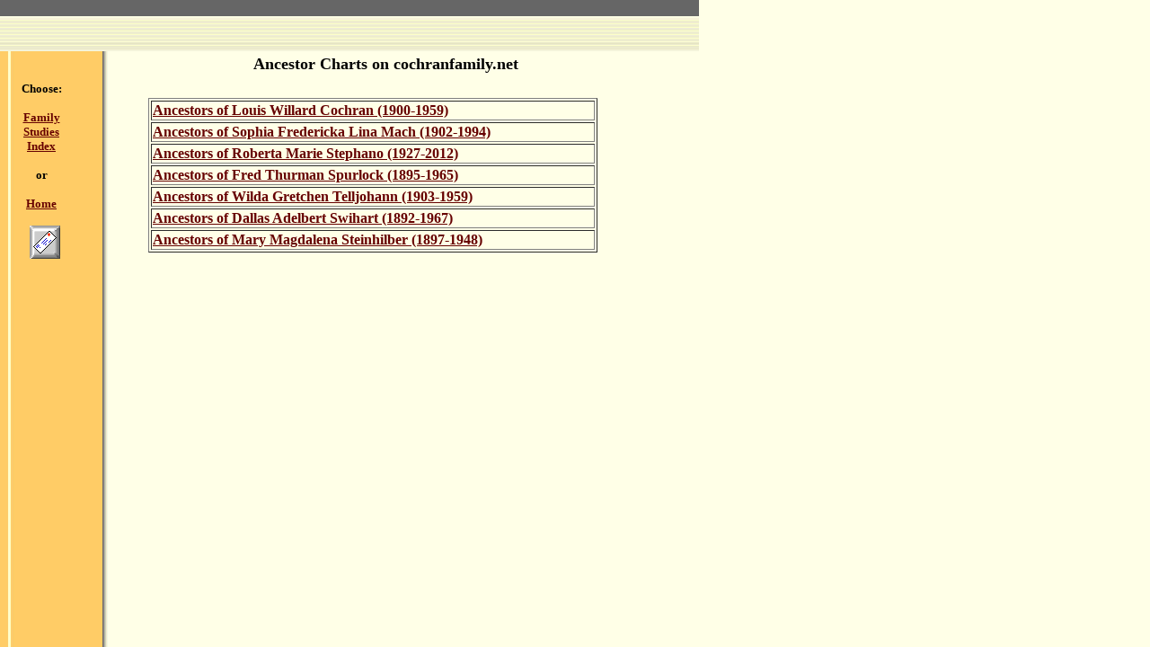

--- FILE ---
content_type: text/html
request_url: http://cochranfamily.net/an_ch_dex.htm
body_size: 1126
content:
<!DOCTYPE HTML PUBLIC "-//W3C//DTD HTML 4.0 Transitional//EN">
<HTML><HEAD><TITLE>Cochranfamily.net -- Ancestor Chart Index</TITLE>
<META content="text/html; charset=windows-1252" http-equiv=Content-Type>
<META content="Louis Willard Cochran 1900-1959" 
name=description>
<META content="keyword1, keyword2" name=keyword>
<META content="Microsoft FrontPage 5.0" name=GENERATOR>
<META content=FrontPage.Editor.Document name=ProgId></HEAD>
<BODY aLink=#cc0000 
background="images/BKGD.JPG" 
bgColor=#ffffe8 leftMargin=0 link=#660000 topMargin=0 vLink=#336666 
marginheight="0" marginwidth="0">
<TABLE border=0 cellPadding=0 cellSpacing=0 width=778>
  <TBODY>
  <TR>
    <TD bgColor=#666666>&nbsp;</TD>
  </TR></TBODY></TABLE>
<TABLE border=0 cellPadding=0 cellSpacing=0 width=778 height="39">
  <TBODY>
  <TR>
    <TD align=right 
    background="images/topBarBkgd1.jpg" 
    bgColor=#ffffe8 height=39 vAlign=center width=277>
      &nbsp;</TD></TR></TBODY></TABLE>
<TABLE border=0 cellPadding=2 width=702 height="320">
  <TBODY>
  <TR>
    <TD height=27 width=13>&nbsp;</TD>
    <TD height=27 vAlign=top width=79>
    </TD>
    <TD height=27 width=13></TD>
    <TD height=27 vAlign=top width="586">
      <p align="center"><b><font size="4">Ancestor Charts on cochranfamily.net&nbsp;</font></b></p></TD></TR>
  <TR>
    <TD width=13 height="281">&nbsp;</TD><!-- Sidebar menu -->
    <TD vAlign=top width=79 height="281" align="left">
      <P align="center"><font size="2"><b>Choose:</b></font></P>
      <P align="center"><font size="2"><b><a href="studies.htm">Family<br>
      Studies<br>
      Index</a></b></font></P>
      <P align="center"><font size="2"><b>or</b></font></P>
      <P align="center"><font size="2"><b><a href="index.html">Home</a></b></font></P>
      <P>&nbsp;&nbsp;&nbsp; <a href="mailto:rcochran@tucker-usa.com">
      <img border="0" src="images/Mailbutt.gif" width="34" height="37"></a></P>
    </TD>
    <TD width=200 height="281">&nbsp;</TD>
    <TD width=254 valign="top" align="right" height="281"><br>
      <div align="left">
        <table border="1" width="500">
          <tr>
            <td width="100%"><b>
            <a href="lou.htm">Ancestors of Louis Willard Cochran (1900-1959)</a></b></td>
          </tr>
          <tr>
            <td width="100%"><b><a href="soph.htm">Ancestors of Sophia Fredericka
              Lina Mach
              (1902-1994)</a></b></td>
          </tr>
          <tr>
            <td width="100%"><b><a href="roberta.htm">Ancestors of Roberta Marie Stephano (1927-2012)</a></b></td>
          </tr>
          <tr>
            <td width="100%"><b><a href="fred.htm">Ancestors of Fred Thurman Spurlock (1895-1965)</a></b></td>
          </tr>
          <tr>
            <td width="500%"><b><a href="wilda.htm">Ancestors of Wilda Gretchen Telljohann
              (1903-1959)</a></b></td>
          </tr>
          <tr>
            <td width="100%"><b><a href="dallas.htm">Ancestors of Dallas Adelbert Swihart (1892-1967)</a></b></td>
          </tr>
          <tr>
            <td width="100%"><b><a href="lena.htm">Ancestors of Mary Magdalena
              Steinhilber
              (1897-1948)</a></b></td>
          </tr>
        </table>
      </div>
    </TD>
  </TR>
  </TBODY></TABLE></BODY></HTML>